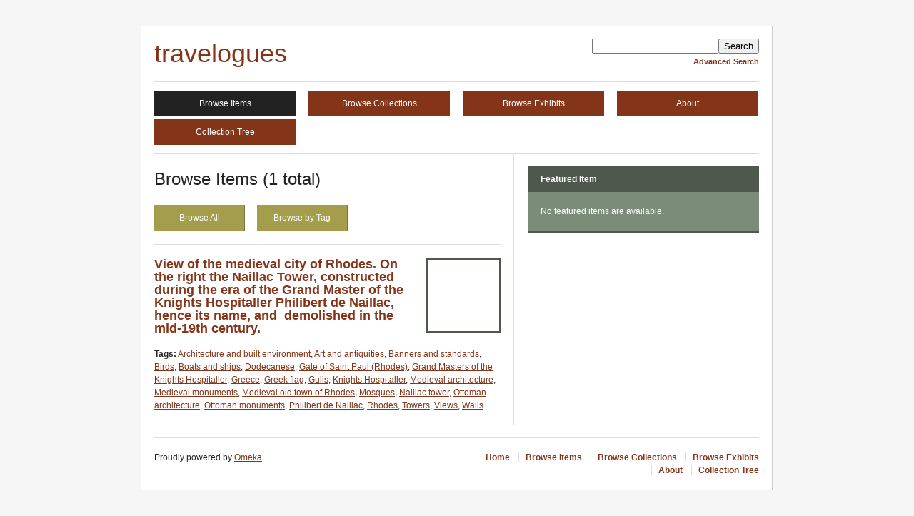

--- FILE ---
content_type: text/html; charset=utf-8
request_url: http://english.travelogues.gr/items/browse/tag/Greek+flag
body_size: 1790
content:
<!DOCTYPE html>
<html lang="en-US">
<head>
    <meta charset="utf-8">
    
    <title>travelogues | Browse Items</title>

    <link rel="alternate" type="application/rss+xml" title="Omeka RSS Feed" href="/items/browse/tag/Greek+flag?output=rss2" /><link rel="alternate" type="application/atom+xml" title="Omeka Atom Feed" href="/items/browse/tag/Greek+flag?output=atom" />
    <!-- Plugin Stuff -->
    
    <!-- Stylesheets -->
    <link href="http://english.travelogues.gr/themes/emiglio/css/style.css" media="all" rel="stylesheet" type="text/css" >
    <!-- JavaScripts -->
    <script type="text/javascript" src="https://ajax.googleapis.com/ajax/libs/jquery/1.7.1/jquery.min.js"></script>
<script type="text/javascript" src="https://ajax.googleapis.com/ajax/libs/jqueryui/1.8.16/jquery-ui.min.js"></script>
<script type="text/javascript">
    //<!--
jQuery.noConflict();    //-->
</script></head>

<body id="items" class="browse">
        <div id="wrap">

        <div id="header">
                        <div id="search-container">
                <form id="simple-search" action="/items/browse" method="get">
<fieldset>

<input type="text" name="search" id="search" value="" class="textinput"><input type="submit" name="submit_search" id="submit_search" value="Search"></fieldset>

</form>                <a href="/items/advanced-search">Advanced Search</a>            </div><!-- end search -->

            <div id="site-title"><a href="http://english.travelogues.gr" >travelogues</a>
</div>

        </div><!-- end header -->

        <div id="primary-nav">
            <ul class="navigation">
            <li class="nav-browse-items current"><a href="/items">Browse Items</a></li>
<li class="nav-browse-collections"><a href="/collections">Browse Collections</a></li>
<li class="nav-browse-exhibits"><a href="/exhibits">Browse Exhibits</a></li>
<li class="nav-about"><a href="/about">About</a></li>
<li class="nav-collection-tree"><a href="/collection-tree">Collection Tree</a></li>
            </ul>
        </div><!-- end primary-nav -->
        
        <div id="content">
            
<div id="primary" class="browse">

    <h1>Browse Items (1 total)</h1>

    <ul class="items-nav navigation" id="secondary-nav">
        <li class="nav-browse-all current"><a href="/items">Browse All</a></li>
<li class="nav-browse-by-tag"><a href="/items/tags">Browse by Tag</a></li>
    </ul>

    <div id="pagination-top" class="pagination"></div>

            <div class="item hentry">
            <div class="item-meta">

                            <div class="item-img">
                <a href="/items/show/51121"><img src="http://english.travelogues.gr/archive/square_thumbnails/c87d5fe58d54e30c0e1e2cbf5ecc3cde.jpg" alt=""/>
</a>                </div>
            
            <h2><a href="/items/show/51121" class="permalink">View of the medieval city of Rhodes. On the right the Naillac Tower, constructed during the era of the Grand Master of the Knights Hospitaller Philibert de Naillac, hence its name, and&nbsp; demolished in the mid-19th century.</a></h2>

            
                            <div class="tags"><p><strong>Tags:</strong>
                <a href="/items/browse/tag/Architecture+and+built+environment" rel="tag">Architecture and built environment</a>, <a href="/items/browse/tag/Art+and+antiquities" rel="tag">Art and antiquities</a>, <a href="/items/browse/tag/Banners+and+standards" rel="tag">Banners and standards</a>, <a href="/items/browse/tag/Birds" rel="tag">Birds</a>, <a href="/items/browse/tag/Boats+and+ships" rel="tag">Boats and ships</a>, <a href="/items/browse/tag/Dodecanese" rel="tag">Dodecanese</a>, <a href="/items/browse/tag/Gate+of+Saint+Paul+%28Rhodes%29" rel="tag">Gate of Saint Paul (Rhodes)</a>, <a href="/items/browse/tag/Grand+Masters+of+the+Knights+Hospitaller" rel="tag">Grand Masters of the Knights Hospitaller</a>, <a href="/items/browse/tag/Greece" rel="tag">Greece</a>, <a href="/items/browse/tag/Greek+flag" rel="tag">Greek flag</a>, <a href="/items/browse/tag/Gulls" rel="tag">Gulls</a>, <a href="/items/browse/tag/Knights+Hospitaller" rel="tag">Knights Hospitaller</a>, <a href="/items/browse/tag/Medieval+architecture" rel="tag">Medieval architecture</a>, <a href="/items/browse/tag/Medieval+monuments" rel="tag">Medieval monuments</a>, <a href="/items/browse/tag/Medieval+old+town+of+Rhodes" rel="tag">Medieval old town of Rhodes</a>, <a href="/items/browse/tag/Mosques" rel="tag">Mosques</a>, <a href="/items/browse/tag/Naillac+tower" rel="tag">Naillac tower</a>, <a href="/items/browse/tag/Ottoman+architecture" rel="tag">Ottoman architecture</a>, <a href="/items/browse/tag/Ottoman+monuments" rel="tag">Ottoman monuments</a>, <a href="/items/browse/tag/Philibert+de+Naillac" rel="tag">Philibert de Naillac</a>, <a href="/items/browse/tag/Rhodes" rel="tag">Rhodes</a>, <a href="/items/browse/tag/Towers" rel="tag">Towers</a>, <a href="/items/browse/tag/Views" rel="tag">Views</a>, <a href="/items/browse/tag/Walls" rel="tag">Walls</a></p>
                </div>
            
            
            </div><!-- end class="item-meta" -->
        </div><!-- end class="item hentry" -->
        
    <div id="pagination-bottom" class="pagination"></div>
</div>
<div id="secondary">
    <!-- Featured Item -->
    <div id="featured-item" class="featured">
        <h2>Featured Item</h2><p>No featured items are available.</p>    </div><!--end featured-item-->

</div><!-- end primary -->

        </div><!-- end content -->

        <div id="footer">

            <ul class="navigation">
                <li class="nav-home"><a href="/">Home</a></li>
<li class="nav-browse-items current"><a href="/items">Browse Items</a></li>
<li class="nav-browse-collections"><a href="/collections">Browse Collections</a></li>
<li class="nav-browse-exhibits"><a href="/exhibits">Browse Exhibits</a></li>
<li class="nav-about"><a href="/about">About</a></li>
<li class="nav-collection-tree"><a href="/collection-tree">Collection Tree</a></li>
            </ul>

            <div id="footer-text">
                                                <p>Proudly powered by <a href="http://omeka.org">Omeka</a>.</p>
            </div>

            
        </div><!-- end footer -->
    </div><!-- end wrap -->
</body>
</html>
